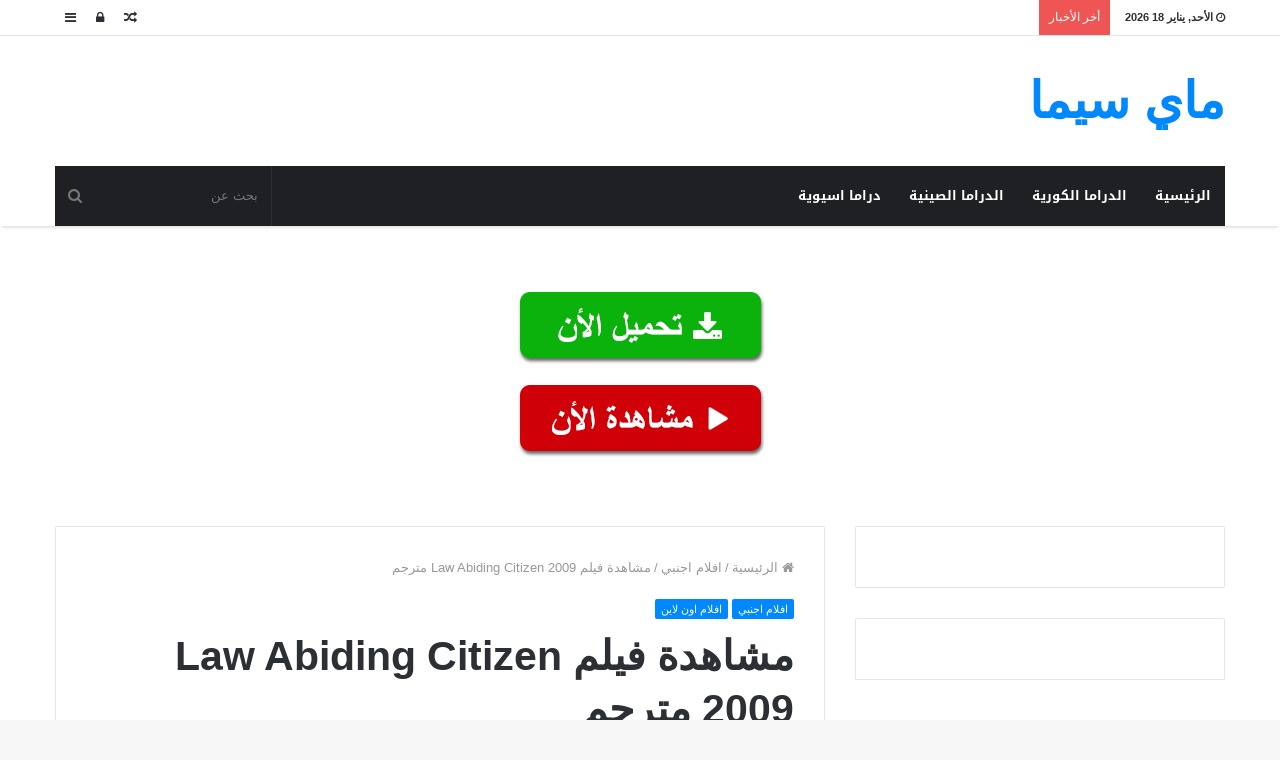

--- FILE ---
content_type: text/html; charset=UTF-8
request_url: https://mycima1.com/law-abiding-citizen/
body_size: 13920
content:
<!DOCTYPE html>
<html dir="rtl" lang="ar">
<head>
	<meta charset="UTF-8" />
	<link rel="profile" href="https://gmpg.org/xfn/11" />
	<link rel="pingback" href="https://mycima1.com/xmlrpc.php" />
	<title>مشاهدة فيلم Law Abiding Citizen 2009 مترجم &#8211; ماي سيما</title>
<meta name='robots' content='max-image-preview:large' />
<link rel='dns-prefetch' href='//stats.wp.com' />
<link rel='dns-prefetch' href='//fonts.googleapis.com' />
<link rel="alternate" type="application/rss+xml" title="ماي سيما &laquo; الخلاصة" href="https://mycima1.com/feed/" />
<link rel="alternate" type="application/rss+xml" title="ماي سيما &laquo; خلاصة التعليقات" href="https://mycima1.com/comments/feed/" />
<link rel="alternate" type="application/rss+xml" title="ماي سيما &laquo; مشاهدة فيلم Law Abiding Citizen 2009 مترجم خلاصة التعليقات" href="https://mycima1.com/law-abiding-citizen/feed/" />
<link rel="alternate" title="oEmbed (JSON)" type="application/json+oembed" href="https://mycima1.com/wp-json/oembed/1.0/embed?url=https%3A%2F%2Fmycima1.com%2Flaw-abiding-citizen%2F" />
<link rel="alternate" title="oEmbed (XML)" type="text/xml+oembed" href="https://mycima1.com/wp-json/oembed/1.0/embed?url=https%3A%2F%2Fmycima1.com%2Flaw-abiding-citizen%2F&#038;format=xml" />
<style id='wp-img-auto-sizes-contain-inline-css' type='text/css'>
img:is([sizes=auto i],[sizes^="auto," i]){contain-intrinsic-size:3000px 1500px}
/*# sourceURL=wp-img-auto-sizes-contain-inline-css */
</style>
<link rel='stylesheet' id='notosanskufiarabic-css' href='//fonts.googleapis.com/earlyaccess/notosanskufiarabic' type='text/css' media='all' />
<link rel='stylesheet' id='notokufiarabic-css' href='//fonts.googleapis.com/earlyaccess/notokufiarabic' type='text/css' media='all' />
<style id='wp-emoji-styles-inline-css' type='text/css'>

	img.wp-smiley, img.emoji {
		display: inline !important;
		border: none !important;
		box-shadow: none !important;
		height: 1em !important;
		width: 1em !important;
		margin: 0 0.07em !important;
		vertical-align: -0.1em !important;
		background: none !important;
		padding: 0 !important;
	}
/*# sourceURL=wp-emoji-styles-inline-css */
</style>
<style id='wp-block-library-inline-css' type='text/css'>
:root{--wp-block-synced-color:#7a00df;--wp-block-synced-color--rgb:122,0,223;--wp-bound-block-color:var(--wp-block-synced-color);--wp-editor-canvas-background:#ddd;--wp-admin-theme-color:#007cba;--wp-admin-theme-color--rgb:0,124,186;--wp-admin-theme-color-darker-10:#006ba1;--wp-admin-theme-color-darker-10--rgb:0,107,160.5;--wp-admin-theme-color-darker-20:#005a87;--wp-admin-theme-color-darker-20--rgb:0,90,135;--wp-admin-border-width-focus:2px}@media (min-resolution:192dpi){:root{--wp-admin-border-width-focus:1.5px}}.wp-element-button{cursor:pointer}:root .has-very-light-gray-background-color{background-color:#eee}:root .has-very-dark-gray-background-color{background-color:#313131}:root .has-very-light-gray-color{color:#eee}:root .has-very-dark-gray-color{color:#313131}:root .has-vivid-green-cyan-to-vivid-cyan-blue-gradient-background{background:linear-gradient(135deg,#00d084,#0693e3)}:root .has-purple-crush-gradient-background{background:linear-gradient(135deg,#34e2e4,#4721fb 50%,#ab1dfe)}:root .has-hazy-dawn-gradient-background{background:linear-gradient(135deg,#faaca8,#dad0ec)}:root .has-subdued-olive-gradient-background{background:linear-gradient(135deg,#fafae1,#67a671)}:root .has-atomic-cream-gradient-background{background:linear-gradient(135deg,#fdd79a,#004a59)}:root .has-nightshade-gradient-background{background:linear-gradient(135deg,#330968,#31cdcf)}:root .has-midnight-gradient-background{background:linear-gradient(135deg,#020381,#2874fc)}:root{--wp--preset--font-size--normal:16px;--wp--preset--font-size--huge:42px}.has-regular-font-size{font-size:1em}.has-larger-font-size{font-size:2.625em}.has-normal-font-size{font-size:var(--wp--preset--font-size--normal)}.has-huge-font-size{font-size:var(--wp--preset--font-size--huge)}.has-text-align-center{text-align:center}.has-text-align-left{text-align:left}.has-text-align-right{text-align:right}.has-fit-text{white-space:nowrap!important}#end-resizable-editor-section{display:none}.aligncenter{clear:both}.items-justified-left{justify-content:flex-start}.items-justified-center{justify-content:center}.items-justified-right{justify-content:flex-end}.items-justified-space-between{justify-content:space-between}.screen-reader-text{border:0;clip-path:inset(50%);height:1px;margin:-1px;overflow:hidden;padding:0;position:absolute;width:1px;word-wrap:normal!important}.screen-reader-text:focus{background-color:#ddd;clip-path:none;color:#444;display:block;font-size:1em;height:auto;left:5px;line-height:normal;padding:15px 23px 14px;text-decoration:none;top:5px;width:auto;z-index:100000}html :where(.has-border-color){border-style:solid}html :where([style*=border-top-color]){border-top-style:solid}html :where([style*=border-right-color]){border-right-style:solid}html :where([style*=border-bottom-color]){border-bottom-style:solid}html :where([style*=border-left-color]){border-left-style:solid}html :where([style*=border-width]){border-style:solid}html :where([style*=border-top-width]){border-top-style:solid}html :where([style*=border-right-width]){border-right-style:solid}html :where([style*=border-bottom-width]){border-bottom-style:solid}html :where([style*=border-left-width]){border-left-style:solid}html :where(img[class*=wp-image-]){height:auto;max-width:100%}:where(figure){margin:0 0 1em}html :where(.is-position-sticky){--wp-admin--admin-bar--position-offset:var(--wp-admin--admin-bar--height,0px)}@media screen and (max-width:600px){html :where(.is-position-sticky){--wp-admin--admin-bar--position-offset:0px}}

/*# sourceURL=wp-block-library-inline-css */
</style><style id='wp-block-heading-inline-css' type='text/css'>
h1:where(.wp-block-heading).has-background,h2:where(.wp-block-heading).has-background,h3:where(.wp-block-heading).has-background,h4:where(.wp-block-heading).has-background,h5:where(.wp-block-heading).has-background,h6:where(.wp-block-heading).has-background{padding:1.25em 2.375em}h1.has-text-align-left[style*=writing-mode]:where([style*=vertical-lr]),h1.has-text-align-right[style*=writing-mode]:where([style*=vertical-rl]),h2.has-text-align-left[style*=writing-mode]:where([style*=vertical-lr]),h2.has-text-align-right[style*=writing-mode]:where([style*=vertical-rl]),h3.has-text-align-left[style*=writing-mode]:where([style*=vertical-lr]),h3.has-text-align-right[style*=writing-mode]:where([style*=vertical-rl]),h4.has-text-align-left[style*=writing-mode]:where([style*=vertical-lr]),h4.has-text-align-right[style*=writing-mode]:where([style*=vertical-rl]),h5.has-text-align-left[style*=writing-mode]:where([style*=vertical-lr]),h5.has-text-align-right[style*=writing-mode]:where([style*=vertical-rl]),h6.has-text-align-left[style*=writing-mode]:where([style*=vertical-lr]),h6.has-text-align-right[style*=writing-mode]:where([style*=vertical-rl]){rotate:180deg}
/*# sourceURL=https://mycima1.com/wp-includes/blocks/heading/style.min.css */
</style>
<style id='wp-block-latest-comments-inline-css' type='text/css'>
ol.wp-block-latest-comments{box-sizing:border-box;margin-right:0}:where(.wp-block-latest-comments:not([style*=line-height] .wp-block-latest-comments__comment)){line-height:1.1}:where(.wp-block-latest-comments:not([style*=line-height] .wp-block-latest-comments__comment-excerpt p)){line-height:1.8}.has-dates :where(.wp-block-latest-comments:not([style*=line-height])),.has-excerpts :where(.wp-block-latest-comments:not([style*=line-height])){line-height:1.5}.wp-block-latest-comments .wp-block-latest-comments{padding-right:0}.wp-block-latest-comments__comment{list-style:none;margin-bottom:1em}.has-avatars .wp-block-latest-comments__comment{list-style:none;min-height:2.25em}.has-avatars .wp-block-latest-comments__comment .wp-block-latest-comments__comment-excerpt,.has-avatars .wp-block-latest-comments__comment .wp-block-latest-comments__comment-meta{margin-right:3.25em}.wp-block-latest-comments__comment-excerpt p{font-size:.875em;margin:.36em 0 1.4em}.wp-block-latest-comments__comment-date{display:block;font-size:.75em}.wp-block-latest-comments .avatar,.wp-block-latest-comments__comment-avatar{border-radius:1.5em;display:block;float:right;height:2.5em;margin-left:.75em;width:2.5em}.wp-block-latest-comments[class*=-font-size] a,.wp-block-latest-comments[style*=font-size] a{font-size:inherit}
/*# sourceURL=https://mycima1.com/wp-includes/blocks/latest-comments/style.min.css */
</style>
<style id='wp-block-latest-posts-inline-css' type='text/css'>
.wp-block-latest-posts{box-sizing:border-box}.wp-block-latest-posts.alignleft{margin-right:2em}.wp-block-latest-posts.alignright{margin-left:2em}.wp-block-latest-posts.wp-block-latest-posts__list{list-style:none}.wp-block-latest-posts.wp-block-latest-posts__list li{clear:both;overflow-wrap:break-word}.wp-block-latest-posts.is-grid{display:flex;flex-wrap:wrap}.wp-block-latest-posts.is-grid li{margin:0 0 1.25em 1.25em;width:100%}@media (min-width:600px){.wp-block-latest-posts.columns-2 li{width:calc(50% - .625em)}.wp-block-latest-posts.columns-2 li:nth-child(2n){margin-left:0}.wp-block-latest-posts.columns-3 li{width:calc(33.33333% - .83333em)}.wp-block-latest-posts.columns-3 li:nth-child(3n){margin-left:0}.wp-block-latest-posts.columns-4 li{width:calc(25% - .9375em)}.wp-block-latest-posts.columns-4 li:nth-child(4n){margin-left:0}.wp-block-latest-posts.columns-5 li{width:calc(20% - 1em)}.wp-block-latest-posts.columns-5 li:nth-child(5n){margin-left:0}.wp-block-latest-posts.columns-6 li{width:calc(16.66667% - 1.04167em)}.wp-block-latest-posts.columns-6 li:nth-child(6n){margin-left:0}}:root :where(.wp-block-latest-posts.is-grid){padding:0}:root :where(.wp-block-latest-posts.wp-block-latest-posts__list){padding-right:0}.wp-block-latest-posts__post-author,.wp-block-latest-posts__post-date{display:block;font-size:.8125em}.wp-block-latest-posts__post-excerpt,.wp-block-latest-posts__post-full-content{margin-bottom:1em;margin-top:.5em}.wp-block-latest-posts__featured-image a{display:inline-block}.wp-block-latest-posts__featured-image img{height:auto;max-width:100%;width:auto}.wp-block-latest-posts__featured-image.alignleft{float:left;margin-right:1em}.wp-block-latest-posts__featured-image.alignright{float:right;margin-left:1em}.wp-block-latest-posts__featured-image.aligncenter{margin-bottom:1em;text-align:center}
/*# sourceURL=https://mycima1.com/wp-includes/blocks/latest-posts/style.min.css */
</style>
<style id='wp-block-search-inline-css' type='text/css'>
.wp-block-search__button{margin-right:10px;word-break:normal}.wp-block-search__button.has-icon{line-height:0}.wp-block-search__button svg{height:1.25em;min-height:24px;min-width:24px;width:1.25em;fill:currentColor;vertical-align:text-bottom}:where(.wp-block-search__button){border:1px solid #ccc;padding:6px 10px}.wp-block-search__inside-wrapper{display:flex;flex:auto;flex-wrap:nowrap;max-width:100%}.wp-block-search__label{width:100%}.wp-block-search.wp-block-search__button-only .wp-block-search__button{box-sizing:border-box;display:flex;flex-shrink:0;justify-content:center;margin-right:0;max-width:100%}.wp-block-search.wp-block-search__button-only .wp-block-search__inside-wrapper{min-width:0!important;transition-property:width}.wp-block-search.wp-block-search__button-only .wp-block-search__input{flex-basis:100%;transition-duration:.3s}.wp-block-search.wp-block-search__button-only.wp-block-search__searchfield-hidden,.wp-block-search.wp-block-search__button-only.wp-block-search__searchfield-hidden .wp-block-search__inside-wrapper{overflow:hidden}.wp-block-search.wp-block-search__button-only.wp-block-search__searchfield-hidden .wp-block-search__input{border-left-width:0!important;border-right-width:0!important;flex-basis:0;flex-grow:0;margin:0;min-width:0!important;padding-left:0!important;padding-right:0!important;width:0!important}:where(.wp-block-search__input){appearance:none;border:1px solid #949494;flex-grow:1;font-family:inherit;font-size:inherit;font-style:inherit;font-weight:inherit;letter-spacing:inherit;line-height:inherit;margin-left:0;margin-right:0;min-width:3rem;padding:8px;text-decoration:unset!important;text-transform:inherit}:where(.wp-block-search__button-inside .wp-block-search__inside-wrapper){background-color:#fff;border:1px solid #949494;box-sizing:border-box;padding:4px}:where(.wp-block-search__button-inside .wp-block-search__inside-wrapper) .wp-block-search__input{border:none;border-radius:0;padding:0 4px}:where(.wp-block-search__button-inside .wp-block-search__inside-wrapper) .wp-block-search__input:focus{outline:none}:where(.wp-block-search__button-inside .wp-block-search__inside-wrapper) :where(.wp-block-search__button){padding:4px 8px}.wp-block-search.aligncenter .wp-block-search__inside-wrapper{margin:auto}.wp-block[data-align=right] .wp-block-search.wp-block-search__button-only .wp-block-search__inside-wrapper{float:left}
/*# sourceURL=https://mycima1.com/wp-includes/blocks/search/style.min.css */
</style>
<style id='wp-block-search-theme-inline-css' type='text/css'>
.wp-block-search .wp-block-search__label{font-weight:700}.wp-block-search__button{border:1px solid #ccc;padding:.375em .625em}
/*# sourceURL=https://mycima1.com/wp-includes/blocks/search/theme.min.css */
</style>
<style id='wp-block-group-inline-css' type='text/css'>
.wp-block-group{box-sizing:border-box}:where(.wp-block-group.wp-block-group-is-layout-constrained){position:relative}
/*# sourceURL=https://mycima1.com/wp-includes/blocks/group/style.min.css */
</style>
<style id='wp-block-group-theme-inline-css' type='text/css'>
:where(.wp-block-group.has-background){padding:1.25em 2.375em}
/*# sourceURL=https://mycima1.com/wp-includes/blocks/group/theme.min.css */
</style>
<style id='global-styles-inline-css' type='text/css'>
:root{--wp--preset--aspect-ratio--square: 1;--wp--preset--aspect-ratio--4-3: 4/3;--wp--preset--aspect-ratio--3-4: 3/4;--wp--preset--aspect-ratio--3-2: 3/2;--wp--preset--aspect-ratio--2-3: 2/3;--wp--preset--aspect-ratio--16-9: 16/9;--wp--preset--aspect-ratio--9-16: 9/16;--wp--preset--color--black: #000000;--wp--preset--color--cyan-bluish-gray: #abb8c3;--wp--preset--color--white: #ffffff;--wp--preset--color--pale-pink: #f78da7;--wp--preset--color--vivid-red: #cf2e2e;--wp--preset--color--luminous-vivid-orange: #ff6900;--wp--preset--color--luminous-vivid-amber: #fcb900;--wp--preset--color--light-green-cyan: #7bdcb5;--wp--preset--color--vivid-green-cyan: #00d084;--wp--preset--color--pale-cyan-blue: #8ed1fc;--wp--preset--color--vivid-cyan-blue: #0693e3;--wp--preset--color--vivid-purple: #9b51e0;--wp--preset--gradient--vivid-cyan-blue-to-vivid-purple: linear-gradient(135deg,rgb(6,147,227) 0%,rgb(155,81,224) 100%);--wp--preset--gradient--light-green-cyan-to-vivid-green-cyan: linear-gradient(135deg,rgb(122,220,180) 0%,rgb(0,208,130) 100%);--wp--preset--gradient--luminous-vivid-amber-to-luminous-vivid-orange: linear-gradient(135deg,rgb(252,185,0) 0%,rgb(255,105,0) 100%);--wp--preset--gradient--luminous-vivid-orange-to-vivid-red: linear-gradient(135deg,rgb(255,105,0) 0%,rgb(207,46,46) 100%);--wp--preset--gradient--very-light-gray-to-cyan-bluish-gray: linear-gradient(135deg,rgb(238,238,238) 0%,rgb(169,184,195) 100%);--wp--preset--gradient--cool-to-warm-spectrum: linear-gradient(135deg,rgb(74,234,220) 0%,rgb(151,120,209) 20%,rgb(207,42,186) 40%,rgb(238,44,130) 60%,rgb(251,105,98) 80%,rgb(254,248,76) 100%);--wp--preset--gradient--blush-light-purple: linear-gradient(135deg,rgb(255,206,236) 0%,rgb(152,150,240) 100%);--wp--preset--gradient--blush-bordeaux: linear-gradient(135deg,rgb(254,205,165) 0%,rgb(254,45,45) 50%,rgb(107,0,62) 100%);--wp--preset--gradient--luminous-dusk: linear-gradient(135deg,rgb(255,203,112) 0%,rgb(199,81,192) 50%,rgb(65,88,208) 100%);--wp--preset--gradient--pale-ocean: linear-gradient(135deg,rgb(255,245,203) 0%,rgb(182,227,212) 50%,rgb(51,167,181) 100%);--wp--preset--gradient--electric-grass: linear-gradient(135deg,rgb(202,248,128) 0%,rgb(113,206,126) 100%);--wp--preset--gradient--midnight: linear-gradient(135deg,rgb(2,3,129) 0%,rgb(40,116,252) 100%);--wp--preset--font-size--small: 13px;--wp--preset--font-size--medium: 20px;--wp--preset--font-size--large: 36px;--wp--preset--font-size--x-large: 42px;--wp--preset--spacing--20: 0.44rem;--wp--preset--spacing--30: 0.67rem;--wp--preset--spacing--40: 1rem;--wp--preset--spacing--50: 1.5rem;--wp--preset--spacing--60: 2.25rem;--wp--preset--spacing--70: 3.38rem;--wp--preset--spacing--80: 5.06rem;--wp--preset--shadow--natural: 6px 6px 9px rgba(0, 0, 0, 0.2);--wp--preset--shadow--deep: 12px 12px 50px rgba(0, 0, 0, 0.4);--wp--preset--shadow--sharp: 6px 6px 0px rgba(0, 0, 0, 0.2);--wp--preset--shadow--outlined: 6px 6px 0px -3px rgb(255, 255, 255), 6px 6px rgb(0, 0, 0);--wp--preset--shadow--crisp: 6px 6px 0px rgb(0, 0, 0);}:where(.is-layout-flex){gap: 0.5em;}:where(.is-layout-grid){gap: 0.5em;}body .is-layout-flex{display: flex;}.is-layout-flex{flex-wrap: wrap;align-items: center;}.is-layout-flex > :is(*, div){margin: 0;}body .is-layout-grid{display: grid;}.is-layout-grid > :is(*, div){margin: 0;}:where(.wp-block-columns.is-layout-flex){gap: 2em;}:where(.wp-block-columns.is-layout-grid){gap: 2em;}:where(.wp-block-post-template.is-layout-flex){gap: 1.25em;}:where(.wp-block-post-template.is-layout-grid){gap: 1.25em;}.has-black-color{color: var(--wp--preset--color--black) !important;}.has-cyan-bluish-gray-color{color: var(--wp--preset--color--cyan-bluish-gray) !important;}.has-white-color{color: var(--wp--preset--color--white) !important;}.has-pale-pink-color{color: var(--wp--preset--color--pale-pink) !important;}.has-vivid-red-color{color: var(--wp--preset--color--vivid-red) !important;}.has-luminous-vivid-orange-color{color: var(--wp--preset--color--luminous-vivid-orange) !important;}.has-luminous-vivid-amber-color{color: var(--wp--preset--color--luminous-vivid-amber) !important;}.has-light-green-cyan-color{color: var(--wp--preset--color--light-green-cyan) !important;}.has-vivid-green-cyan-color{color: var(--wp--preset--color--vivid-green-cyan) !important;}.has-pale-cyan-blue-color{color: var(--wp--preset--color--pale-cyan-blue) !important;}.has-vivid-cyan-blue-color{color: var(--wp--preset--color--vivid-cyan-blue) !important;}.has-vivid-purple-color{color: var(--wp--preset--color--vivid-purple) !important;}.has-black-background-color{background-color: var(--wp--preset--color--black) !important;}.has-cyan-bluish-gray-background-color{background-color: var(--wp--preset--color--cyan-bluish-gray) !important;}.has-white-background-color{background-color: var(--wp--preset--color--white) !important;}.has-pale-pink-background-color{background-color: var(--wp--preset--color--pale-pink) !important;}.has-vivid-red-background-color{background-color: var(--wp--preset--color--vivid-red) !important;}.has-luminous-vivid-orange-background-color{background-color: var(--wp--preset--color--luminous-vivid-orange) !important;}.has-luminous-vivid-amber-background-color{background-color: var(--wp--preset--color--luminous-vivid-amber) !important;}.has-light-green-cyan-background-color{background-color: var(--wp--preset--color--light-green-cyan) !important;}.has-vivid-green-cyan-background-color{background-color: var(--wp--preset--color--vivid-green-cyan) !important;}.has-pale-cyan-blue-background-color{background-color: var(--wp--preset--color--pale-cyan-blue) !important;}.has-vivid-cyan-blue-background-color{background-color: var(--wp--preset--color--vivid-cyan-blue) !important;}.has-vivid-purple-background-color{background-color: var(--wp--preset--color--vivid-purple) !important;}.has-black-border-color{border-color: var(--wp--preset--color--black) !important;}.has-cyan-bluish-gray-border-color{border-color: var(--wp--preset--color--cyan-bluish-gray) !important;}.has-white-border-color{border-color: var(--wp--preset--color--white) !important;}.has-pale-pink-border-color{border-color: var(--wp--preset--color--pale-pink) !important;}.has-vivid-red-border-color{border-color: var(--wp--preset--color--vivid-red) !important;}.has-luminous-vivid-orange-border-color{border-color: var(--wp--preset--color--luminous-vivid-orange) !important;}.has-luminous-vivid-amber-border-color{border-color: var(--wp--preset--color--luminous-vivid-amber) !important;}.has-light-green-cyan-border-color{border-color: var(--wp--preset--color--light-green-cyan) !important;}.has-vivid-green-cyan-border-color{border-color: var(--wp--preset--color--vivid-green-cyan) !important;}.has-pale-cyan-blue-border-color{border-color: var(--wp--preset--color--pale-cyan-blue) !important;}.has-vivid-cyan-blue-border-color{border-color: var(--wp--preset--color--vivid-cyan-blue) !important;}.has-vivid-purple-border-color{border-color: var(--wp--preset--color--vivid-purple) !important;}.has-vivid-cyan-blue-to-vivid-purple-gradient-background{background: var(--wp--preset--gradient--vivid-cyan-blue-to-vivid-purple) !important;}.has-light-green-cyan-to-vivid-green-cyan-gradient-background{background: var(--wp--preset--gradient--light-green-cyan-to-vivid-green-cyan) !important;}.has-luminous-vivid-amber-to-luminous-vivid-orange-gradient-background{background: var(--wp--preset--gradient--luminous-vivid-amber-to-luminous-vivid-orange) !important;}.has-luminous-vivid-orange-to-vivid-red-gradient-background{background: var(--wp--preset--gradient--luminous-vivid-orange-to-vivid-red) !important;}.has-very-light-gray-to-cyan-bluish-gray-gradient-background{background: var(--wp--preset--gradient--very-light-gray-to-cyan-bluish-gray) !important;}.has-cool-to-warm-spectrum-gradient-background{background: var(--wp--preset--gradient--cool-to-warm-spectrum) !important;}.has-blush-light-purple-gradient-background{background: var(--wp--preset--gradient--blush-light-purple) !important;}.has-blush-bordeaux-gradient-background{background: var(--wp--preset--gradient--blush-bordeaux) !important;}.has-luminous-dusk-gradient-background{background: var(--wp--preset--gradient--luminous-dusk) !important;}.has-pale-ocean-gradient-background{background: var(--wp--preset--gradient--pale-ocean) !important;}.has-electric-grass-gradient-background{background: var(--wp--preset--gradient--electric-grass) !important;}.has-midnight-gradient-background{background: var(--wp--preset--gradient--midnight) !important;}.has-small-font-size{font-size: var(--wp--preset--font-size--small) !important;}.has-medium-font-size{font-size: var(--wp--preset--font-size--medium) !important;}.has-large-font-size{font-size: var(--wp--preset--font-size--large) !important;}.has-x-large-font-size{font-size: var(--wp--preset--font-size--x-large) !important;}
/*# sourceURL=global-styles-inline-css */
</style>

<style id='classic-theme-styles-inline-css' type='text/css'>
/*! This file is auto-generated */
.wp-block-button__link{color:#fff;background-color:#32373c;border-radius:9999px;box-shadow:none;text-decoration:none;padding:calc(.667em + 2px) calc(1.333em + 2px);font-size:1.125em}.wp-block-file__button{background:#32373c;color:#fff;text-decoration:none}
/*# sourceURL=/wp-includes/css/classic-themes.min.css */
</style>
<link rel='stylesheet' id='tie-css-styles-css' href='https://mycima1.com/wp-content/themes/jannah/assets/css/style.css' type='text/css' media='all' />
<link rel='stylesheet' id='tie-css-ilightbox-css' href='https://mycima1.com/wp-content/themes/jannah/assets/css/ilightbox/dark-skin/skin.css' type='text/css' media='all' />
<style id='tie-css-ilightbox-inline-css' type='text/css'>
#main-nav .main-menu > ul > li > a{font-family: Noto Sans Kufi Arabic;}blockquote p{font-family: Noto Kufi Arabic;}.entry-header h1.entry-title{line-height: 1.3;}#tie-wrapper .mag-box.big-post-left-box li:not(:first-child) .post-title,#tie-wrapper .mag-box.big-post-top-box li:not(:first-child) .post-title,#tie-wrapper .mag-box.half-box li:not(:first-child) .post-title,#tie-wrapper .mag-box.big-thumb-left-box li:not(:first-child) .post-title,#tie-wrapper .mag-box.scrolling-box .slide .post-title,#tie-wrapper .mag-box.miscellaneous-box li:not(:first-child) .post-title{font-weight: 500;}
/*# sourceURL=tie-css-ilightbox-inline-css */
</style>
<script type="text/javascript" id="jquery-core-js-extra">
/* <![CDATA[ */
var tie = {"is_rtl":"1","ajaxurl":"https://mycima1.com/wp-admin/admin-ajax.php","mobile_menu_active":"true","mobile_menu_top":"","mobile_menu_parent":"","lightbox_all":"true","lightbox_gallery":"true","lightbox_skin":"dark","lightbox_thumb":"horizontal","lightbox_arrows":"true","is_singular":"1","is_sticky_video":"1","reading_indicator":"true","lazyload":"","select_share":"","select_share_twitter":"","select_share_facebook":"","select_share_linkedin":"","select_share_email":"","facebook_app_id":"","twitter_username":"","responsive_tables":"true","ad_blocker_detector":"true","sticky_behavior":"default","sticky_desktop":"true","sticky_mobile":"true","sticky_mobile_behavior":"default","ajax_loader":"\u003Cdiv class=\"loader-overlay\"\u003E\u003Cdiv class=\"spinner-circle\"\u003E\u003C/div\u003E\u003C/div\u003E","type_to_search":"","lang_no_results":"\u0644\u0645 \u064a\u062a\u0645 \u0627\u0644\u0639\u062b\u0648\u0631 \u0639\u0644\u0649 \u0646\u062a\u0627\u0626\u062c"};
//# sourceURL=jquery-core-js-extra
/* ]]> */
</script>
<script type="text/javascript" src="https://mycima1.com/wp-includes/js/jquery/jquery.min.js" id="jquery-core-js"></script>
<script type="text/javascript" src="https://mycima1.com/wp-includes/js/jquery/jquery-migrate.min.js" id="jquery-migrate-js"></script>
<link rel="https://api.w.org/" href="https://mycima1.com/wp-json/" /><link rel="alternate" title="JSON" type="application/json" href="https://mycima1.com/wp-json/wp/v2/posts/10214" /><link rel="EditURI" type="application/rsd+xml" title="RSD" href="https://mycima1.com/xmlrpc.php?rsd" />
<link rel="stylesheet" href="https://mycima1.com/wp-content/themes/jannah/rtl.css" type="text/css" media="screen" /><meta name="generator" content="WordPress 6.9" />
<link rel="canonical" href="https://mycima1.com/law-abiding-citizen/" />
<link rel='shortlink' href='https://mycima1.com/?p=10214' />
	<style>img#wpstats{display:none}</style>
		
<meta name="generator" content="Jannah | Shared by Themes24x7.com 3.2.0" />
<meta name="theme-color" content="#0088ff" /><meta name="viewport" content="width=device-width, initial-scale=1.0" /><link rel="icon" href="https://mycima1.com/wp-content/uploads/2024/04/cropped-mycima-32x32.png" sizes="32x32" />
<link rel="icon" href="https://mycima1.com/wp-content/uploads/2024/04/cropped-mycima-192x192.png" sizes="192x192" />
<link rel="apple-touch-icon" href="https://mycima1.com/wp-content/uploads/2024/04/cropped-mycima-180x180.png" />
<meta name="msapplication-TileImage" content="https://mycima1.com/wp-content/uploads/2024/04/cropped-mycima-270x270.png" />
</head>

<body id="tie-body" class="rtl wp-singular post-template-default single single-post postid-10214 single-format-standard wp-theme-jannah wrapper-has-shadow block-head-1 magazine1 is-thumb-overlay-disabled is-desktop is-header-layout-3 has-header-below-ad sidebar-right has-sidebar post-layout-1 narrow-title-narrow-media is-standard-format">


<div class="background-overlay">

	<div id="tie-container" class="site tie-container">

		
		<div id="tie-wrapper">

			
<header id="theme-header" class="theme-header header-layout-3 main-nav-dark main-nav-below main-nav-boxed top-nav-active top-nav-light top-nav-above has-shadow mobile-header-default">
	
<nav id="top-nav" class="has-date-breaking-components top-nav header-nav has-breaking-news" aria-label="الشريط العلوي">
	<div class="container">
		<div class="topbar-wrapper">

			
					<div class="topbar-today-date">
						<span class="fa fa-clock-o" aria-hidden="true"></span>
						<strong class="inner-text">الأحد, يناير 18 2026</strong>
					</div>
					
			<div class="tie-alignleft">
				
<div class="breaking controls-is-active">

	<span class="breaking-title">
		<span class="fa fa-bolt" aria-hidden="true"></span>
		<span class="breaking-title-text">أخر الأخبار</span>
	</span>

	<ul id="breaking-news-in-header" class="breaking-news" data-type="reveal" data-arrows="true">

		
							<li class="news-item">
								<a href="https://mycima1.com/storks-ar/" title="فيلم كرتون اللقالق | ستوركس | Storks مترجم HD كامل">فيلم كرتون اللقالق | ستوركس | Storks مترجم HD كامل</a>
							</li>

							
							<li class="news-item">
								<a href="https://mycima1.com/shrek-4-ar/" title="مشاهدة فيلم كرتون شريك 4 | الغول الاخضر 4 مترجم كامل HD">مشاهدة فيلم كرتون شريك 4 | الغول الاخضر 4 مترجم كامل HD</a>
							</li>

							
							<li class="news-item">
								<a href="https://mycima1.com/shrek-3-ar/" title="مشاهدة فيلم كرتون شريك 3 | الغول الاخضر 3 مترجم كامل HD">مشاهدة فيلم كرتون شريك 3 | الغول الاخضر 3 مترجم كامل HD</a>
							</li>

							
							<li class="news-item">
								<a href="https://mycima1.com/shrek-2-ar/" title="فيلم كرتون شريك 2 | الغول الاخضر 2 مترجم كامل HD">فيلم كرتون شريك 2 | الغول الاخضر 2 مترجم كامل HD</a>
							</li>

							
							<li class="news-item">
								<a href="https://mycima1.com/shrek-1-ar/" title="مشاهدة فيلم كرتون شريك 1 | الغول الاخضر 1 مترجم كامل HD">مشاهدة فيلم كرتون شريك 1 | الغول الاخضر 1 مترجم كامل HD</a>
							</li>

							
							<li class="news-item">
								<a href="https://mycima1.com/spirit-2-ar/" title="فيلم كرتون الحصان الوفي 2 | سبيريت الجامح مترجم HD كامل">فيلم كرتون الحصان الوفي 2 | سبيريت الجامح مترجم HD كامل</a>
							</li>

							
							<li class="news-item">
								<a href="https://mycima1.com/spirit-1-ar/" title="فيلم كرتون الحصان الوفي | سبيريت 1 مترجم كامل HD">فيلم كرتون الحصان الوفي | سبيريت 1 مترجم كامل HD</a>
							</li>

							
							<li class="news-item">
								<a href="https://mycima1.com/the-lion-king-3-ar/" title="مشاهدة فيلم كرتون الأسد الملك 3 مترجم اون لاين HD">مشاهدة فيلم كرتون الأسد الملك 3 مترجم اون لاين HD</a>
							</li>

							
							<li class="news-item">
								<a href="https://mycima1.com/the-lion-king-2-ar/" title="مشاهدة فيلم كرتون الأسد الملك 2 مترجم اون لاين HD">مشاهدة فيلم كرتون الأسد الملك 2 مترجم اون لاين HD</a>
							</li>

							
							<li class="news-item">
								<a href="https://mycima1.com/the-lion-king-1-ar/" title="مشاهدة فيلم كرتون الأسد الملك 1 مترجم كامل HD">مشاهدة فيلم كرتون الأسد الملك 1 مترجم كامل HD</a>
							</li>

							
	</ul>
</div><!-- #breaking /-->
			</div><!-- .tie-alignleft /-->

			<div class="tie-alignright">
				<ul class="components">	<li class="side-aside-nav-icon menu-item custom-menu-link">
		<a href="#">
			<span class="fa fa-navicon" aria-hidden="true"></span>
			<span class="screen-reader-text">عمود جانبي</span>
		</a>
	</li>
		<li class="popup-login-icon menu-item custom-menu-link">
	 	<a href="#" class="lgoin-btn tie-popup-trigger">
			<span class="fa fa-lock" aria-hidden="true"></span>
			<span class="screen-reader-text">تسجيل الدخول</span>
		</a>
	</li>
		<li class="random-post-icon menu-item custom-menu-link">
		<a href="/law-abiding-citizen/?random-post=1" class="random-post" title="مقال عشوائي" rel="nofollow">
			<span class="fa fa-random" aria-hidden="true"></span>
			<span class="screen-reader-text">مقال عشوائي</span>
		</a>
	</li>
	</ul><!-- Components -->			</div><!-- .tie-alignright /-->

		</div><!-- .topbar-wrapper /-->
	</div><!-- .container /-->
</nav><!-- #top-nav /-->

<div class="container">
	<div class="tie-row logo-row">

		
		<div class="logo-wrapper">
			<div class="tie-col-md-4 logo-container">
				
		<a href="#" id="mobile-menu-icon">
			<span class="nav-icon"></span>

				<span class="screen-reader-text">القائمة</span>		</a>
		
		<div id="logo" class="text-logo" >

			
			<a title="ماي سيما" href="https://mycima1.com/">
				<div class="logo-text">ماي سيما</div>			</a>

			
		</div><!-- #logo /-->

					</div><!-- .tie-col /-->
		</div><!-- .logo-wrapper /-->

		
	</div><!-- .tie-row /-->
</div><!-- .container /-->

<div class="main-nav-wrapper">
	<nav id="main-nav" data-skin="search-in-main-nav live-search-dark" class="main-nav header-nav live-search-parent"  aria-label="القائمة الرئيسية">
		<div class="container">

			<div class="main-menu-wrapper">

				
				<div id="menu-components-wrap">

					
					<div class="main-menu main-menu-wrap tie-alignleft">
						<div id="main-nav-menu" class="main-menu header-menu"><ul id="menu-%d9%85%d8%a7%d9%8a-%d8%b3%d9%8a%d9%85%d8%a7" class="menu" role="menubar"><li id="menu-item-1163" class="menu-item menu-item-type-custom menu-item-object-custom menu-item-home menu-item-1163"><a href="https://mycima1.com/">الرئيسية</a></li>
<li id="menu-item-1165" class="menu-item menu-item-type-taxonomy menu-item-object-category menu-item-1165"><a href="https://mycima1.com/category/korea-drama/">الدراما الكورية</a></li>
<li id="menu-item-1164" class="menu-item menu-item-type-taxonomy menu-item-object-category menu-item-1164"><a href="https://mycima1.com/category/china-2023/">الدراما الصينية</a></li>
<li id="menu-item-1166" class="menu-item menu-item-type-taxonomy menu-item-object-category menu-item-1166"><a href="https://mycima1.com/category/asian-drama-2023/">دراما اسيوية</a></li>
</ul></div>					</div><!-- .main-menu.tie-alignleft /-->

					<ul class="components">		<li class="search-bar menu-item custom-menu-link" aria-label="بحث">
			<form method="get" id="search" action="https://mycima1.com//">
				<input id="search-input" class="is-ajax-search" type="text" name="s" title="بحث عن" placeholder="بحث عن" />
				<button id="search-submit" type="submit"><span class="fa fa-search" aria-hidden="true"></span></button>
			</form>
		</li>
		</ul><!-- Components -->
				</div><!-- #menu-components-wrap /-->
			</div><!-- .main-menu-wrapper /-->
		</div><!-- .container /-->
	</nav><!-- #main-nav /-->
</div><!-- .main-nav-wrapper /-->

</header>

<div class="stream-item stream-item-below-header"><center><a id="__bgd_link" href="https://www.effectivegatecpm.com/ziya409j?key=4bd8779be6ba08691c083da050e572d9
" target="_blank" rel="nofollow"><img src=" https://www.aflambox.net/wp-content/uploads/2025/03/watchall.png "></a></center></div>
			<div id="content" class="site-content container">
				<div class="tie-row main-content-row">
		

<div class="main-content tie-col-md-8 tie-col-xs-12" role="main">

	
	<article id="the-post" class="container-wrapper post-content tie-standard">

		
<header class="entry-header-outer">

	<nav id="breadcrumb"><a href="https://mycima1.com/"><span class="fa fa-home" aria-hidden="true"></span> الرئيسية</a><em class="delimiter">/</em><a href="https://mycima1.com/category/en-movie-new/">افلام اجنبي</a><em class="delimiter">/</em><span class="current">مشاهدة فيلم Law Abiding Citizen 2009 مترجم</span></nav><script type="application/ld+json">{"@context":"http:\/\/schema.org","@type":"BreadcrumbList","@id":"#Breadcrumb","itemListElement":[{"@type":"ListItem","position":1,"item":{"name":"\u0627\u0644\u0631\u0626\u064a\u0633\u064a\u0629","@id":"https:\/\/mycima1.com\/"}},{"@type":"ListItem","position":2,"item":{"name":"\u0627\u0641\u0644\u0627\u0645 \u0627\u062c\u0646\u0628\u064a","@id":"https:\/\/mycima1.com\/category\/en-movie-new\/"}}]}</script>
	<div class="entry-header">

		<span class="post-cat-wrap"><a class="post-cat tie-cat-146" href="https://mycima1.com/category/en-movie-new/">افلام اجنبي</a><a class="post-cat tie-cat-7" href="https://mycima1.com/category/movie-online/">افلام اون لاين</a></span>
		<h1 class="post-title entry-title">مشاهدة فيلم Law Abiding Citizen 2009 مترجم</h1>

		
			<h2 class="entry-sub-title">مواطن ملتزم بالقانون</h2>
				</div><!-- .entry-header /-->

	
	
</header><!-- .entry-header-outer /-->

<div  class="featured-area"><div class="featured-area-inner"><figure class="single-featured-image"><img width="376" height="256" src="https://mycima1.com/wp-content/uploads/2023/07/film6.png" class="attachment-jannah-image-post size-jannah-image-post wp-post-image" alt="" decoding="async" fetchpriority="high" srcset="https://mycima1.com/wp-content/uploads/2023/07/film6.png 376w, https://mycima1.com/wp-content/uploads/2023/07/film6-300x204.png 300w, https://mycima1.com/wp-content/uploads/2023/07/film6-220x150.png 220w" sizes="(max-width: 376px) 100vw, 376px" /></figure></div></div>
		<div class="entry-content entry clearfix">

			<div class="stream-item stream-item-above-post-content"><center><a id="__bgd_link" href="https://www.effectivegatecpm.com/ziya409j?key=4bd8779be6ba08691c083da050e572d9
" target="_blank" rel="nofollow"><img src=" https://www.aflambox.net/wp-content/uploads/2024/12/ad111.png "></a></center></div>
			<h3 style="text-align: center;">مشاهدة اون لاين وتحميل برابط مباشر فيلم Law Abiding Citizen مترجم على اكثر من سيرفر عالي فيلم Law Abiding Citizen 2009 مترجم كامل الفيلم الاجنبي Law Abiding Citizen مترجم للعربية نسخة أصلية بدقة عالية الجودة ودون اعلانات حصريا على ماي سيما سيما فور يو السينما للجميع ايجي بست اكوام سيرفرات متعددة online cima4u mycima مواطن ملتزم بالقانون ,مواطن يحترم القانون</h3>
<p>&nbsp;</p>
<p>&nbsp;</p>
<p>&nbsp;</p>
<p style="text-align: center;"><a href="https://www.4shared.com/video/hRdgbv0kjq/214.html" target="_blank" rel="noopener">سيرفر نيترو</a></p>
<p style="text-align: center;"><a href="https://uqload.io/56vrx7a1igke.html" target="_blank" rel="noopener">سيرفر جوجل</a></p><div class="stream-item stream-item-in-post stream-item-inline-post aligncenter"><center><a id="__bgd_link" href="https://www.effectivegatecpm.com/ziya409j?key=4bd8779be6ba08691c083da050e572d9
" target="_blank" rel="nofollow"><img decoding="async" src=" https://www.aflambox.net/wp-content/uploads/2024/12/ad1111.png "></a></center></div>
<p style="text-align: center;"><a href="https://www.ok.ru/video/1651620186834" target="_blank" rel="noopener">سيرفر يوتيوب</a></p>
<p style="text-align: center;"><a href="https://vidspeeds.com:2096/5f5zuouh821v.html" target="_blank" rel="noopener">سيرفر درايف</a></p>
<p style="text-align: center;">سيرفر موفي</p>
<p>&nbsp;</p>
<p>&nbsp;</p>
<p style="text-align: center;">ايجي بست,سيما فور يو,فاصل اعلاني,سينما للجميع,ماي سيما,تحميل فشار mycima,cima4u,faselhd,egybest,akoam,ماي سيما,فشار,سيما فور يو,سينما للجميع,اكوام,ايجي بست,سيما كلوب للجميع,فاصل اعلاني,تحميل مواطن يحترم القانون</p>

			
		</div><!-- .entry-content /-->

		<script type="application/ld+json">{"@context":"http:\/\/schema.org","@type":"Article","dateCreated":"2023-11-14T22:48:20+00:00","datePublished":"2023-11-14T22:48:20+00:00","dateModified":"2024-04-21T20:14:22+00:00","headline":"\u0645\u0634\u0627\u0647\u062f\u0629 \u0641\u064a\u0644\u0645 Law Abiding Citizen 2009 \u0645\u062a\u0631\u062c\u0645","name":"\u0645\u0634\u0627\u0647\u062f\u0629 \u0641\u064a\u0644\u0645 Law Abiding Citizen 2009 \u0645\u062a\u0631\u062c\u0645","keywords":[],"url":"https:\/\/mycima1.com\/law-abiding-citizen\/","description":"\u0645\u0634\u0627\u0647\u062f\u0629 \u0627\u0648\u0646 \u0644\u0627\u064a\u0646 \u0648\u062a\u062d\u0645\u064a\u0644 \u0628\u0631\u0627\u0628\u0637 \u0645\u0628\u0627\u0634\u0631 \u0641\u064a\u0644\u0645 Law Abiding Citizen \u0645\u062a\u0631\u062c\u0645 \u0639\u0644\u0649 \u0627\u0643\u062b\u0631 \u0645\u0646 \u0633\u064a\u0631\u0641\u0631 \u0639\u0627\u0644\u064a \u0641\u064a\u0644\u0645 Law Abiding Citizen 2009 \u0645\u062a\u0631\u062c\u0645 \u0643\u0627\u0645\u0644 \u0627\u0644\u0641\u064a\u0644\u0645 \u0627\u0644\u0627\u062c\u0646\u0628\u064a Law Abiding Citizen \u0645\u062a\u0631\u062c\u0645 \u0644\u0644\u0639\u0631\u0628\u064a\u0629 \u0646\u0633\u062e\u0629 \u0623\u0635\u0644\u064a\u0629 \u0628\u062f\u0642\u0629 \u0639\u0627\u0644\u064a\u0629","copyrightYear":"2023","articleSection":"\u0627\u0641\u0644\u0627\u0645 \u0627\u062c\u0646\u0628\u064a,\u0627\u0641\u0644\u0627\u0645 \u0627\u0648\u0646 \u0644\u0627\u064a\u0646","articleBody":"\u0645\u0634\u0627\u0647\u062f\u0629 \u0627\u0648\u0646 \u0644\u0627\u064a\u0646 \u0648\u062a\u062d\u0645\u064a\u0644 \u0628\u0631\u0627\u0628\u0637 \u0645\u0628\u0627\u0634\u0631 \u0641\u064a\u0644\u0645 Law Abiding Citizen \u0645\u062a\u0631\u062c\u0645 \u0639\u0644\u0649 \u0627\u0643\u062b\u0631 \u0645\u0646 \u0633\u064a\u0631\u0641\u0631 \u0639\u0627\u0644\u064a \u0641\u064a\u0644\u0645 Law Abiding Citizen 2009 \u0645\u062a\u0631\u062c\u0645 \u0643\u0627\u0645\u0644 \u0627\u0644\u0641\u064a\u0644\u0645 \u0627\u0644\u0627\u062c\u0646\u0628\u064a Law Abiding Citizen \u0645\u062a\u0631\u062c\u0645 \u0644\u0644\u0639\u0631\u0628\u064a\u0629 \u0646\u0633\u062e\u0629 \u0623\u0635\u0644\u064a\u0629 \u0628\u062f\u0642\u0629 \u0639\u0627\u0644\u064a\u0629 \u0627\u0644\u062c\u0648\u062f\u0629 \u0648\u062f\u0648\u0646 \u0627\u0639\u0644\u0627\u0646\u0627\u062a \u062d\u0635\u0631\u064a\u0627 \u0639\u0644\u0649 \u0645\u0627\u064a \u0633\u064a\u0645\u0627 \u0633\u064a\u0645\u0627 \u0641\u0648\u0631 \u064a\u0648 \u0627\u0644\u0633\u064a\u0646\u0645\u0627 \u0644\u0644\u062c\u0645\u064a\u0639 \u0627\u064a\u062c\u064a \u0628\u0633\u062a \u0627\u0643\u0648\u0627\u0645 \u0633\u064a\u0631\u0641\u0631\u0627\u062a \u0645\u062a\u0639\u062f\u062f\u0629 online cima4u mycima \u0645\u0648\u0627\u0637\u0646 \u0645\u0644\u062a\u0632\u0645 \u0628\u0627\u0644\u0642\u0627\u0646\u0648\u0646 ,\u0645\u0648\u0627\u0637\u0646 \u064a\u062d\u062a\u0631\u0645 \u0627\u0644\u0642\u0627\u0646\u0648\u0646\r\n&nbsp;\r\n\r\n&nbsp;\r\n\r\n&nbsp;\r\n\u0633\u064a\u0631\u0641\u0631 \u0646\u064a\u062a\u0631\u0648\r\n\u0633\u064a\u0631\u0641\u0631 \u062c\u0648\u062c\u0644\r\n\u0633\u064a\u0631\u0641\u0631 \u064a\u0648\u062a\u064a\u0648\u0628\r\n\u0633\u064a\u0631\u0641\u0631 \u062f\u0631\u0627\u064a\u0641\r\n\u0633\u064a\u0631\u0641\u0631 \u0645\u0648\u0641\u064a\r\n&nbsp;\r\n\r\n&nbsp;\r\n\u0627\u064a\u062c\u064a \u0628\u0633\u062a,\u0633\u064a\u0645\u0627 \u0641\u0648\u0631 \u064a\u0648,\u0641\u0627\u0635\u0644 \u0627\u0639\u0644\u0627\u0646\u064a,\u0633\u064a\u0646\u0645\u0627 \u0644\u0644\u062c\u0645\u064a\u0639,\u0645\u0627\u064a \u0633\u064a\u0645\u0627,\u062a\u062d\u0645\u064a\u0644 \u0641\u0634\u0627\u0631 mycima,cima4u,faselhd,egybest,akoam,\u0645\u0627\u064a \u0633\u064a\u0645\u0627,\u0641\u0634\u0627\u0631,\u0633\u064a\u0645\u0627 \u0641\u0648\u0631 \u064a\u0648,\u0633\u064a\u0646\u0645\u0627 \u0644\u0644\u062c\u0645\u064a\u0639,\u0627\u0643\u0648\u0627\u0645,\u0627\u064a\u062c\u064a \u0628\u0633\u062a,\u0633\u064a\u0645\u0627 \u0643\u0644\u0648\u0628 \u0644\u0644\u062c\u0645\u064a\u0639,\u0641\u0627\u0635\u0644 \u0627\u0639\u0644\u0627\u0646\u064a,\u062a\u062d\u0645\u064a\u0644 \u0645\u0648\u0627\u0637\u0646 \u064a\u062d\u062a\u0631\u0645 \u0627\u0644\u0642\u0627\u0646\u0648\u0646","publisher":{"@id":"#Publisher","@type":"Organization","name":"\u0645\u0627\u064a \u0633\u064a\u0645\u0627","logo":{"@type":"ImageObject","url":"https:\/\/mycima1.com\/wp-content\/themes\/jannah\/assets\/images\/logo@2x.png"}},"sourceOrganization":{"@id":"#Publisher"},"copyrightHolder":{"@id":"#Publisher"},"mainEntityOfPage":{"@type":"WebPage","@id":"https:\/\/mycima1.com\/law-abiding-citizen\/","breadcrumb":{"@id":"#Breadcrumb"}},"author":{"@type":"Person","name":"admin","url":"https:\/\/mycima1.com\/author\/jm\/"},"image":{"@type":"ImageObject","url":"https:\/\/mycima1.com\/wp-content\/uploads\/2023\/07\/film6.png","width":696,"height":256}}</script>
	</article><!-- #the-post /-->

	
	<div class="post-components">

		
	</div><!-- .post-components /-->

	
</div><!-- .main-content -->


	<aside class="sidebar tie-col-md-4 tie-col-xs-12 normal-side is-sticky" aria-label="القائمة الجانبية الرئيسية">
		<div class="theiaStickySidebar">
			<div id="block-5" class="container-wrapper widget widget_block">
<div class="wp-block-group"><div class="wp-block-group__inner-container is-layout-flow wp-block-group-is-layout-flow"></div></div>
<div class="clearfix"></div></div><!-- .widget /--><div id="block-6" class="container-wrapper widget widget_block">
<div class="wp-block-group"><div class="wp-block-group__inner-container is-layout-flow wp-block-group-is-layout-flow"></div></div>
<div class="clearfix"></div></div><!-- .widget /-->		</div><!-- .theiaStickySidebar /-->
	</aside><!-- .sidebar /-->
	
				</div><!-- .main-content-row /-->
			</div><!-- #content /-->
		
<footer id="footer" class="site-footer dark-skin dark-widgetized-area">

	
			<div id="footer-widgets-container">
				<div class="container">
					

				</div><!-- .container /-->
			</div><!-- #Footer-widgets-container /-->
			
			<div id="site-info" class="site-info site-info-layout-2">
				<div class="container">
					<div class="tie-row">
						<div class="tie-col-md-12">

							<div class="copyright-text copyright-text-first">&copy; حقوق النشر 2026، جميع الحقوق محفوظة &nbsp; | &nbsp; <span style="color:red;" class="fa fa-heart"></span> <a href="https://mycima1.com/" target="_blank">ماي سيما</a> Mycima</div><div class="copyright-text copyright-text-second"><!-- Histats.com  (div with counter) --><div id="histats_counter"></div>
<!-- Histats.com  START  (aync)-->
<script type="text/javascript">var _Hasync= _Hasync|| [];
_Hasync.push(['Histats.start', '1,4723511,4,520,70,20,00010000']);
_Hasync.push(['Histats.fasi', '1']);
_Hasync.push(['Histats.track_hits', '']);
(function() {
var hs = document.createElement('script'); hs.type = 'text/javascript'; hs.async = true;
hs.src = ('//s10.histats.com/js15_as.js');
(document.getElementsByTagName('head')[0] || document.getElementsByTagName('body')[0]).appendChild(hs);
})();</script>
<noscript><a href="/" target="_blank"><img  src="//sstatic1.histats.com/0.gif?4723511&101" alt="" border="0"></a></noscript>
<!-- Histats.com  END  --></div><ul class="social-icons"></ul> 

						</div><!-- .tie-col /-->
					</div><!-- .tie-row /-->
				</div><!-- .container /-->
			</div><!-- #site-info /-->
			
</footer><!-- #footer /-->


		<a id="go-to-top" class="go-to-top-button" href="#go-to-tie-body">
			<span class="fa fa-angle-up"></span>
			<span class="screen-reader-text">زر الذهاب إلى الأعلى</span>
		</a>
		<div class="clear"></div>
	
		</div><!-- #tie-wrapper /-->

		

	<aside class="side-aside normal-side tie-aside-effect dark-skin dark-widgetized-area is-fullwidth" aria-label="القائمة الجانبية الثانوية">
		<div data-height="100%" class="side-aside-wrapper has-custom-scroll">

			<a href="#" class="close-side-aside remove big-btn light-btn">
				<span class="screen-reader-text">إغلاق</span>
			</a><!-- .close-side-aside /-->

			<div id="mobile-container">

				
				<div id="mobile-menu" class="hide-menu-icons">

					
				</div><!-- #mobile-menu /-->

				<div class="mobile-social-search">
											<div id="mobile-search">
							<form role="search" method="get" class="search-form" action="https://mycima1.com/">
				<label>
					<span class="screen-reader-text">البحث عن:</span>
					<input type="search" class="search-field" placeholder="بحث &hellip;" value="" name="s" />
				</label>
				<input type="submit" class="search-submit" value="بحث" />
			</form>						</div><!-- #mobile-search /-->
										</div><!-- #mobile-social-search /-->

			</div><!-- #mobile-container /-->


			
				<div id="slide-sidebar-widgets">
					<div id="block-2" class="container-wrapper widget widget_block widget_search"><form role="search" method="get" action="https://mycima1.com/" class="wp-block-search__button-outside wp-block-search__text-button wp-block-search"    ><label class="wp-block-search__label" for="wp-block-search__input-1" >البحث</label><div class="wp-block-search__inside-wrapper" ><input class="wp-block-search__input" id="wp-block-search__input-1" placeholder="" value="" type="search" name="s" required /><button aria-label="البحث" class="wp-block-search__button wp-element-button" type="submit" >البحث</button></div></form><div class="clearfix"></div></div><!-- .widget /--><div id="block-3" class="container-wrapper widget widget_block"><div class="wp-block-group"><div class="wp-block-group__inner-container is-layout-flow wp-block-group-is-layout-flow"><h2 class="wp-block-heading">Recent Posts</h2><ul class="wp-block-latest-posts__list wp-block-latest-posts"><li><a class="wp-block-latest-posts__post-title" href="https://mycima1.com/storks-ar/">فيلم كرتون اللقالق | ستوركس | Storks مترجم HD كامل</a></li>
<li><a class="wp-block-latest-posts__post-title" href="https://mycima1.com/shrek-4-ar/">مشاهدة فيلم كرتون شريك 4 | الغول الاخضر 4 مترجم كامل HD</a></li>
<li><a class="wp-block-latest-posts__post-title" href="https://mycima1.com/shrek-3-ar/">مشاهدة فيلم كرتون شريك 3 | الغول الاخضر 3 مترجم كامل HD</a></li>
<li><a class="wp-block-latest-posts__post-title" href="https://mycima1.com/shrek-2-ar/">فيلم كرتون شريك 2 | الغول الاخضر 2 مترجم كامل HD</a></li>
<li><a class="wp-block-latest-posts__post-title" href="https://mycima1.com/shrek-1-ar/">مشاهدة فيلم كرتون شريك 1 | الغول الاخضر 1 مترجم كامل HD</a></li>
</ul></div></div><div class="clearfix"></div></div><!-- .widget /--><div id="block-4" class="container-wrapper widget widget_block"><div class="wp-block-group"><div class="wp-block-group__inner-container is-layout-flow wp-block-group-is-layout-flow"><h2 class="wp-block-heading">Recent Comments</h2><div class="no-comments wp-block-latest-comments">لا توجد تعليقات للعرض.</div></div></div><div class="clearfix"></div></div><!-- .widget /-->				</div>
			
		</div><!-- .side-aside-wrapper /-->
	</aside><!-- .side-aside /-->

	
	</div><!-- #tie-container /-->
</div><!-- .background-overlay /-->

<script type="speculationrules">
{"prefetch":[{"source":"document","where":{"and":[{"href_matches":"/*"},{"not":{"href_matches":["/wp-*.php","/wp-admin/*","/wp-content/uploads/*","/wp-content/*","/wp-content/plugins/*","/wp-content/themes/jannah/*","/*\\?(.+)"]}},{"not":{"selector_matches":"a[rel~=\"nofollow\"]"}},{"not":{"selector_matches":".no-prefetch, .no-prefetch a"}}]},"eagerness":"conservative"}]}
</script>
<div id="reading-position-indicator"></div><div id="fb-root"></div>	<div id="tie-popup-login" class="tie-popup">
		<a href="#" class="tie-btn-close remove big-btn light-btn">
			<span class="screen-reader-text">إغلاق</span>
		</a>
		<div class="tie-popup-container">
			<div class="container-wrapper">
				<div class="widget login-widget">

					
					<div class="widget-title the-global-title">
						<h4>تسجيل الدخول <span class="widget-title-icon fa "></span>
						</h4>
					</div>

					<div class="widget-container">
						
			<div class="login-form">

				<form name="registerform" action="https://mycima1.com/wp-login.php" method="post">
					<input type="text" name="log" title="إسم المستخدم" placeholder="إسم المستخدم">
					<div class="pass-container">
						<input type="password" name="pwd" title="كلمة المرور" placeholder="كلمة المرور">
						<a class="forget-text" href="https://mycima1.com/wp-login.php?action=lostpassword&redirect_to=https%3A%2F%2Fmycima1.com">نسيت كلمة المرور؟</a>
					</div>

					<input type="hidden" name="redirect_to" value="/law-abiding-citizen/"/>
					<label for="rememberme" class="rememberme">
						<input id="rememberme" name="rememberme" type="checkbox" checked="checked" value="forever" /> تذكرني					</label>

					
					
					<button type="submit" class="button fullwidth login-submit">تسجيل الدخول</button>

									</form>

				
			</div>
								</div><!-- .widget-container  /-->
				</div><!-- .login-widget  /-->
			</div><!-- .container-wrapper  /-->
		</div><!-- .tie-popup-container /-->
	</div><!-- .tie-popup /-->
					<div id="tie-popup-adblock" class="tie-popup is-fixed-popup">
					<div class="tie-popup-container">
						<div class="container-wrapper">
						<span class="fa fa-ban" aria-hidden="true"></span>
						<h2>أنت تستخدم إضافة Adblock</h2>
						<div class="adblock-message">برجاء دعمنا عن طريق تعطيل إضافة Adblock</div>
						</div><!-- .container-wrapper  /-->
					</div><!-- .tie-popup-container /-->
				</div><!-- .tie-popup /-->
				<script type='text/javascript' src='https://mycima1.com/wp-content/themes/jannah/assets/js/advertisement.js'></script>
			<script type="text/javascript" src="https://mycima1.com/wp-content/themes/jannah/assets/js/scripts.js" id="tie-scripts-js"></script>
<script type="text/javascript" src="https://mycima1.com/wp-includes/js/imagesloaded.min.js" id="imagesloaded-js"></script>
<script type="text/javascript" id="jetpack-stats-js-before">
/* <![CDATA[ */
_stq = window._stq || [];
_stq.push([ "view", {"v":"ext","blog":"248906539","post":"10214","tz":"0","srv":"mycima1.com","j":"1:15.4"} ]);
_stq.push([ "clickTrackerInit", "248906539", "10214" ]);
//# sourceURL=jetpack-stats-js-before
/* ]]> */
</script>
<script type="text/javascript" src="https://stats.wp.com/e-202603.js" id="jetpack-stats-js" defer="defer" data-wp-strategy="defer"></script>
<script type="text/javascript" src="https://mycima1.com/wp-content/themes/jannah/assets/js/sliders.js" id="tie-js-sliders-js"></script>
<script id="wp-emoji-settings" type="application/json">
{"baseUrl":"https://s.w.org/images/core/emoji/17.0.2/72x72/","ext":".png","svgUrl":"https://s.w.org/images/core/emoji/17.0.2/svg/","svgExt":".svg","source":{"concatemoji":"https://mycima1.com/wp-includes/js/wp-emoji-release.min.js"}}
</script>
<script type="module">
/* <![CDATA[ */
/*! This file is auto-generated */
const a=JSON.parse(document.getElementById("wp-emoji-settings").textContent),o=(window._wpemojiSettings=a,"wpEmojiSettingsSupports"),s=["flag","emoji"];function i(e){try{var t={supportTests:e,timestamp:(new Date).valueOf()};sessionStorage.setItem(o,JSON.stringify(t))}catch(e){}}function c(e,t,n){e.clearRect(0,0,e.canvas.width,e.canvas.height),e.fillText(t,0,0);t=new Uint32Array(e.getImageData(0,0,e.canvas.width,e.canvas.height).data);e.clearRect(0,0,e.canvas.width,e.canvas.height),e.fillText(n,0,0);const a=new Uint32Array(e.getImageData(0,0,e.canvas.width,e.canvas.height).data);return t.every((e,t)=>e===a[t])}function p(e,t){e.clearRect(0,0,e.canvas.width,e.canvas.height),e.fillText(t,0,0);var n=e.getImageData(16,16,1,1);for(let e=0;e<n.data.length;e++)if(0!==n.data[e])return!1;return!0}function u(e,t,n,a){switch(t){case"flag":return n(e,"\ud83c\udff3\ufe0f\u200d\u26a7\ufe0f","\ud83c\udff3\ufe0f\u200b\u26a7\ufe0f")?!1:!n(e,"\ud83c\udde8\ud83c\uddf6","\ud83c\udde8\u200b\ud83c\uddf6")&&!n(e,"\ud83c\udff4\udb40\udc67\udb40\udc62\udb40\udc65\udb40\udc6e\udb40\udc67\udb40\udc7f","\ud83c\udff4\u200b\udb40\udc67\u200b\udb40\udc62\u200b\udb40\udc65\u200b\udb40\udc6e\u200b\udb40\udc67\u200b\udb40\udc7f");case"emoji":return!a(e,"\ud83e\u1fac8")}return!1}function f(e,t,n,a){let r;const o=(r="undefined"!=typeof WorkerGlobalScope&&self instanceof WorkerGlobalScope?new OffscreenCanvas(300,150):document.createElement("canvas")).getContext("2d",{willReadFrequently:!0}),s=(o.textBaseline="top",o.font="600 32px Arial",{});return e.forEach(e=>{s[e]=t(o,e,n,a)}),s}function r(e){var t=document.createElement("script");t.src=e,t.defer=!0,document.head.appendChild(t)}a.supports={everything:!0,everythingExceptFlag:!0},new Promise(t=>{let n=function(){try{var e=JSON.parse(sessionStorage.getItem(o));if("object"==typeof e&&"number"==typeof e.timestamp&&(new Date).valueOf()<e.timestamp+604800&&"object"==typeof e.supportTests)return e.supportTests}catch(e){}return null}();if(!n){if("undefined"!=typeof Worker&&"undefined"!=typeof OffscreenCanvas&&"undefined"!=typeof URL&&URL.createObjectURL&&"undefined"!=typeof Blob)try{var e="postMessage("+f.toString()+"("+[JSON.stringify(s),u.toString(),c.toString(),p.toString()].join(",")+"));",a=new Blob([e],{type:"text/javascript"});const r=new Worker(URL.createObjectURL(a),{name:"wpTestEmojiSupports"});return void(r.onmessage=e=>{i(n=e.data),r.terminate(),t(n)})}catch(e){}i(n=f(s,u,c,p))}t(n)}).then(e=>{for(const n in e)a.supports[n]=e[n],a.supports.everything=a.supports.everything&&a.supports[n],"flag"!==n&&(a.supports.everythingExceptFlag=a.supports.everythingExceptFlag&&a.supports[n]);var t;a.supports.everythingExceptFlag=a.supports.everythingExceptFlag&&!a.supports.flag,a.supports.everything||((t=a.source||{}).concatemoji?r(t.concatemoji):t.wpemoji&&t.twemoji&&(r(t.twemoji),r(t.wpemoji)))});
//# sourceURL=https://mycima1.com/wp-includes/js/wp-emoji-loader.min.js
/* ]]> */
</script>
<script defer src="https://static.cloudflareinsights.com/beacon.min.js/vcd15cbe7772f49c399c6a5babf22c1241717689176015" integrity="sha512-ZpsOmlRQV6y907TI0dKBHq9Md29nnaEIPlkf84rnaERnq6zvWvPUqr2ft8M1aS28oN72PdrCzSjY4U6VaAw1EQ==" data-cf-beacon='{"version":"2024.11.0","token":"6446d4c6217f45a68e728a6cbddede0c","r":1,"server_timing":{"name":{"cfCacheStatus":true,"cfEdge":true,"cfExtPri":true,"cfL4":true,"cfOrigin":true,"cfSpeedBrain":true},"location_startswith":null}}' crossorigin="anonymous"></script>
</body>
</html>
